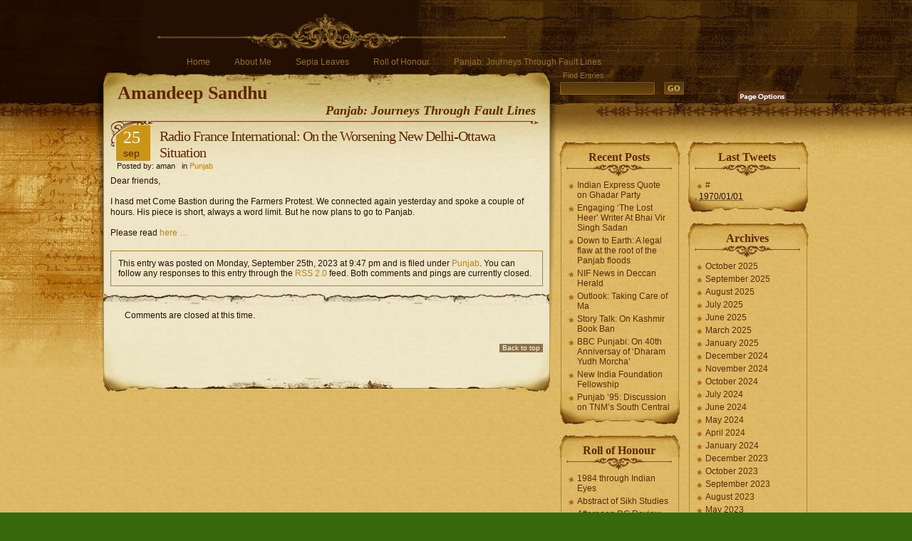

--- FILE ---
content_type: text/html; charset=UTF-8
request_url: http://www.amandeepsandhu.com/?p=3756
body_size: 45841
content:
<!DOCTYPE html PUBLIC "-//W3C//DTD XHTML 1.0 Strict//EN" 
	"http://www.w3.org/TR/xhtml1/DTD/xhtml1-strict.dtd">
<html xmlns="http://www.w3.org/1999/xhtml" dir="ltr" lang="en-US">

<head profile="http://gmpg.org/xfn/11">
<meta http-equiv="Content-Type" content="text/html; charset=UTF-8" />

<title>Amandeep Sandhu  » Blog Archive   &raquo; Radio France International: On the Worsening New Delhi-Ottawa Situation</title>

<meta name="generator" content="WordPress 3.3" /> <!-- leave this for stats -->

<link rel="stylesheet" href="http://www.amandeepsandhu.com/wp-content/themes/aspire/style.css" type="text/css" media="screen" />
<link rel="alternate" type="application/rss+xml" title="Amandeep Sandhu RSS Feed" href="http://www.amandeepsandhu.com/?feed=rss2" />
<link rel="pingback" href="http://www.amandeepsandhu.com/xmlrpc.php" />
<link rel='stylesheet' id='cptchStylesheet-css'  href='http://www.amandeepsandhu.com/wp-content/plugins/captcha/css/style.css?ver=3.3' type='text/css' media='all' />
<link rel="EditURI" type="application/rsd+xml" title="RSD" href="http://www.amandeepsandhu.com/xmlrpc.php?rsd" />
<link rel="wlwmanifest" type="application/wlwmanifest+xml" href="http://www.amandeepsandhu.com/wp-includes/wlwmanifest.xml" /> 
<link rel='prev' title='Time: on the Tensions in Sikh Activism' href='http://www.amandeepsandhu.com/?p=3750' />
<link rel='next' title='NewsLaundry Hafta 452: Punjab, Sikh diaspora, hysteria over Khalistan &#8230;' href='http://www.amandeepsandhu.com/?p=3761' />
<meta name="generator" content="WordPress 3.3" />
<link rel='canonical' href='http://www.amandeepsandhu.com/?p=3756' />
<script type="text/javascript" src="http://www.amandeepsandhu.com/wp-content/themes/aspire/javascript/jquery.min.js"></script>
<script type="text/javascript">//<![CDATA[
<!--
/*
	Link Target Preferences v.1.1
	http://www.noscope.com/journal/2004/10/link-target-preferences
*/

// BEGIN Configuration
	// The following URLs are considered "on-site", and will be ignored
	// Consider adding both your main URL and the no-www URL
	var url_1 = "http://www.amandeepsandhu.com";
	var url_2 = "http://www.amandeepsandhu.com";

	// Default link-target preference. What should be default for new users?
	// Value true opens in _blank by default, false opens in _top by default
	var open_blank_default = false;
	
	// Website title - used only for cookie name to prevent cookie conflicts with other sites using this
	// No spaces, no special characters, just a unique name
	var site_title = "uniqueblog";
// END Configuration

// Cookie Functions
function createCookie(name,value,days) {
	if (days) {
		var date = new Date();
		date.setTime(date.getTime()+(days*24*60*60*1000));
		var expires = "; expires="+date.toGMTString();
	}
	else var expires = "";
	document.cookie = name+"="+value+expires+"; path=/";
}
function readCookie(name) {
	var nameEQ = name + "=";
	var ca = document.cookie.split(';');
	for(var i=0;i < ca.length;i++) {
		var c = ca[i];
		while (c.charAt(0)==' ') c = c.substring(1,c.length);
		if (c.indexOf(nameEQ) == 0) return c.substring(nameEQ.length,c.length);
	}
	return null;
}
function eraseCookie(name) {
	createCookie(name,"",-1);
}
// Checkbox Loader
function loadLinkPrefs () {
	if (readCookie(site_title+"_linkprefs_cookie")) {
		initVal = readCookie(site_title+"_linkprefs_cookie");	// Load cookied preference
	} else {
		createCookie(site_title+"_linkprefs_cookie", true, 20000)
		initVal = open_blank_default;	// If no cookie is set
	}
	openBlank = initVal;
	setCheckbox(eval(initVal))
}
// Set Checkbox State
function setCheckbox(state) {
	openBlank = state;
	document.getElementById('linkprefs').checked = state;
	setTargets();
	createCookie(site_title+"_linkprefs_cookie", state, 20000)
}
// Configure Link Targets
function setTargets() {
	var link, l = 0;
	if (openBlank == true) {
		while (link = document.links[l++]) {
			// Open in _blank, except all links starting with...
			if (link.href.indexOf(url_1) == -1 && link.href.indexOf(url_2) == -1 && link.href.indexOf('javascript') == -1) link.target = '_blank'; 
		}
	} else {
		while (link = document.links[l++]) {
			// Open in _top, except all links starting with...
			if (link.href.indexOf(url_1) == -1 && link.href.indexOf(url_2) == -1 && link.href.indexOf('javascript') == -1) link.target = '_top'; 
		}
	}
}
// Event Listener, by Scott Andrew
function addEvent(obj, evType, fn) {
	if (obj.addEventListener) {
		obj.addEventListener(evType, fn, true);
		return true;
	} else if (obj.attachEvent) {
		var r = obj.attachEvent('on'+evType, fn);
		return r;
	} else {
		return false;
	}
}
//-->
//]]></script>
<script type="text/javascript" src="http://www.amandeepsandhu.com/wp-content/themes/aspire/javascript/global.js"></script>
<script type="text/javascript" src="http://www.amandeepsandhu.com/wp-content/themes/aspire/javascript/jquery.cookie.compressed.js"></script>
<script type="text/javascript">//<![CDATA[
jQuery.noConflict();
jQuery(document).ready(function($){
 // Reset Font Size
	$(".fnt-res").click(function(){
		var originalFontSize = $('body').css('font-size');
		$('.font-resize').css('font-size', originalFontSize);
	});
// Increase Font Size
	$(".fnt-inc").click(function(){
		var currentFontSize = $('.font-resize').css('font-size');
		var currentFontSizeNum = parseFloat(currentFontSize, 12);
		var newFontSize = currentFontSizeNum*1.2;
		$('.font-resize').css('font-size', newFontSize);
		return false;
	});
// Decrease Font Size
	$(".fnt-dec").click(function(){
		var currentFontSize = $('.font-resize').css('font-size');
		var currentFontSizeNum = parseFloat(currentFontSize, 12);
		var newFontSize = currentFontSizeNum*0.8;
		$('.font-resize').css('font-size', newFontSize);
		return false;
	});
	$("li.cat-item").hover(function(){
		$(this).addClass("selected");
	}, function() {
		$(this).removeClass("selected");
	});

	$("#archives li").hover(function(){
		$(this).addClass("selected");
	}, function() {
		$(this).removeClass("selected");
	});
});
//]]></script>

</head>
<body>
<div class="left-bg"><div class="script"></div></div>
<div class="right-bg"></div>
<div id="head">
	<div class="crack"></div>
	<div class="header" id="top">
		<div id="menu">
			<ul>
				<li ><a href="http://www.amandeepsandhu.com/" title="Home">Home</a></li>
	   	 		<li class="page_item page-item-2"><a href="http://www.amandeepsandhu.com/?page_id=2">About Me</a></li>
<li class="page_item page-item-4"><a href="http://www.amandeepsandhu.com/?page_id=4">Sepia Leaves</a></li>
<li class="page_item page-item-105"><a href="http://www.amandeepsandhu.com/?page_id=105">Roll of Honour</a></li>
<li class="page_item page-item-1428"><a href="http://www.amandeepsandhu.com/?page_id=1428">Panjab: Journeys Through Fault Lines</a></li>
			</ul>
		</div>
		<div class="logo"><h1><a href="http://www.amandeepsandhu.com/">Amandeep Sandhu</a></h1>
			<div class="description">Panjab: Journeys Through Fault Lines</div>
		</div>
	</div>
	<div class="shadow-right"></div>
		<div class="searchbox">
		<form id="searchform" action="http://www.amandeepsandhu.com/" method="get">
			<div class="label">Find Entries</div>
			<div class="search"><input type="text" value="" name="s" id="s" /></div>
			<div><input type="submit" id="searchsubmit" value="GO" /></div>
		</form>
	</div>
	<div class="linkprefs">
		<span class="page-options"></span>
		<div class="options">
			<span id="content-sizer">
				<a class="fnt-dec" href="#DecreaseFont"></a>
				<a class="fnt-inc" href="#IncreaseFont"></a>
				<a class="fnt-res" href="#ResetFont"></a>
			</span>
			<div class="linkset">
				<div class="link-ext"></div>
				<div class="link-int"></div>
				<input id="linkprefs" title="Open external links in current window" type="checkbox" name="linkprefs" onclick="setCheckbox(document.getElementById('linkprefs').checked);" />
			</div>
		</div>
		<script type="text/javascript">addEvent(window, 'load', loadLinkPrefs);</script>
	</div>
</div>

<div id="content">
	<div id="main">
		<div class="content"><div class="cont-r"><div class="cont-l"><div class="cont-bot">
			<div class="grad-hack"><div class="begin"></div>

							<div class="post1" id="post-3756">
					<div class="title">
						<div class="date">25<div class="month">Sep</div></div>
						<h1><a href="http://www.amandeepsandhu.com/?p=3756" rel="bookmark" title="Permanent Link to Radio France International: On the Worsening New Delhi-Ottawa Situation">Radio France International: On the Worsening New Delhi-Ottawa Situation</a></h1>
						<p class="author">&nbsp;&nbsp;&nbsp;Posted by: aman&nbsp;&nbsp;&nbsp;in <a href="http://www.amandeepsandhu.com/?cat=223" title="View all posts in Punjab" rel="category">Punjab</a></p>
					</div>
										<div class="entry font-resize">
					
						<p>Dear friends,</p>
<p>I hasd met Come Bastion during the Farmers Protest. We connected again yesterday and spoke a couple of hours. His piece is short, always a word limit. But he now plans to go to Panjab.</p>
<p>Please read <a href="https://www.rfi.fr/fr/asie-pacifique/20230925-inde-aggravation-de-la-crise-entre-ottawa-et-new-delhi-apr%C3%A8s-le-meurtre-d-un-leader-sikh">here &#8230;</a></p>
						
																	</div>
					<div class="ping-track">
						This entry was posted
												on Monday, September 25th, 2023 at 9:47 pm						and is filed under <a href="http://www.amandeepsandhu.com/?cat=223" title="View all posts in Punjab" rel="category">Punjab</a>.
						You can follow any responses to this entry through the <a href='http://www.amandeepsandhu.com/?feed=rss2&amp;p=3756'>RSS 2.0</a> feed.

													Both comments and pings are currently closed.
											</div>
				</div>

				
<!-- You can start editing here. -->

				<div id="comments" class="post">

  		<!-- If comments are closed. -->
					<p class="nocomments">Comments are closed at this time.</p>
				</div>
	


				<div class="backtotop"><a class="scroll" href="#top">Back to top</a></div>
    
	
			</div>
		</div></div></div></div>
	</div>
	
		<div id="sidebars">
		<div id="sidebar-left">
				<div id="recent-posts-2" class="sb-bot"><div class="sb-top"><div class="sb-right"><div class="sb-left"><div class="sb-rb"><div class="sb-lb"><div class="sb-rt"><div class="sb-lt">		<h2>Recent Posts</h2>		<ul>
				<li><a href="http://www.amandeepsandhu.com/?p=3927" title="Indian Express Quote on Ghadar Party">Indian Express Quote on Ghadar Party</a></li>
				<li><a href="http://www.amandeepsandhu.com/?p=3921" title="Engaging &#8216;The Lost Heer&#8217; Writer At Bhai Vir Singh Sadan">Engaging &#8216;The Lost Heer&#8217; Writer At Bhai Vir Singh Sadan</a></li>
				<li><a href="http://www.amandeepsandhu.com/?p=3914" title="Down to Earth: A legal flaw at the root of the Panjab floods">Down to Earth: A legal flaw at the root of the Panjab floods</a></li>
				<li><a href="http://www.amandeepsandhu.com/?p=3911" title="NIF News in Deccan Herald">NIF News in Deccan Herald</a></li>
				<li><a href="http://www.amandeepsandhu.com/?p=3908" title="Outlook: Taking Care of Ma">Outlook: Taking Care of Ma</a></li>
				<li><a href="http://www.amandeepsandhu.com/?p=3906" title="Story Talk: On Kashmir Book Ban">Story Talk: On Kashmir Book Ban</a></li>
				<li><a href="http://www.amandeepsandhu.com/?p=3901" title="BBC Punjabi: On 40th Anniversay of &#8216;Dharam Yudh Morcha&#8217;">BBC Punjabi: On 40th Anniversay of &#8216;Dharam Yudh Morcha&#8217;</a></li>
				<li><a href="http://www.amandeepsandhu.com/?p=3897" title="New India Foundation Fellowship">New India Foundation Fellowship</a></li>
				<li><a href="http://www.amandeepsandhu.com/?p=3893" title="Punjab &#8217;95: Discussion on TNM&#8217;s South Central">Punjab &#8217;95: Discussion on TNM&#8217;s South Central</a></li>
				</ul>
		</div></div></div></div></div></div></div></div><div id="linkcat-40" class="sb-bot"><div class="sb-top"><div class="sb-right"><div class="sb-left"><div class="sb-rb"><div class="sb-lb"><div class="sb-rt"><div class="sb-lt"><h2>Roll of Honour</h2>
	<ul class='xoxo blogroll'>
<li><a href="http://americanturban.com/2014/06/06/1984-through-indian-eyes-part-i-roll-of-honour-by-amandeep-sandhu/">1984 through Indian Eyes</a></li>
<li><a href="https://www.academia.edu/12078467/Growing_Up_in_Troubled_Times_A_Review_of_Amandeep_Sandhu_s_Roll_of_Honour">Abstract of Sikh Studies</a></li>
<li><a href="http://afternoondc.in/book-review/about-the-wolves-in-sheep-skin/article_67029">Afternoon DC Review</a></li>
<li><a href="http://www.amandeepsandhu.com/?p=246" title="Dr Bhalla is to me what Dronacharya was to Ekalavya">Alok Bhalla&#039;s Review</a></li>
<li><a href="http://www.anureviews.com/roll-of-honour-by-amandeep-sandhu/">Anu Reviews</a></li>
<li><a href="http://www.anureviews.com/amandeep-sandhu-on-his-memoirs/">Anuradha Goyal interview</a></li>
<li><a href="http://www.asianage.com/books/answers-lost-din-violence-200">Asian Age Review</a></li>
<li><a href="http://www.hindustantimes.com/Brunch/Brunch-Stories/How-to-sell-and-buy-a-book/Article1-826279.aspx">Author and Agents</a></li>
<li><a href="http://www.thehindu.com/todays-paper/tp-features/tp-literaryreview/the-top-five/article5539561.ece?ref=sliderNews">Books for The Hindu Prize 2013</a></li>
<li><a href="http://www.books-life-n-more.blogspot.in/2012/11/roll-of-honour.html">Books, Life n More Review</a></li>
<li><a href="http://www.businessworld.in/en/storypage/-/bw/the-golden-temple-and-unspoken-words/541698.0/page/0">Businessworld extract</a></li>
<li><a href="http://www.businessworld.in/en/storypage/-/bw/schools-are-becoming-defunct-of-ideals/545724.0/page/0">Businessworld interview</a></li>
<li><a href="http://www.businessworld.in/en/storypage/-/bw/the-writing-on-the-wall-1/585761.37528/page/0">Businessworld review</a></li>
<li><a href="http://www.youtube.com/watch?v=9grZ4rW6hE0&#038;noredirect=1">Day &amp; Night News</a></li>
<li><a href="http://drgitamohan.blogspot.in/2012/12/amandeep-sandhus-roll-of-honour.html">Dr Gita on Easy Lib reading</a></li>
<li><a href="http://www.financialexpress.com/news/of-unspoken-words-and-feelings/1022897/0">Financial Express Review</a></li>
<li><a href="http://fountainink.in/?p=4514&#038;all=1">fountainINK Interview</a></li>
<li><a href="http://blog.fatema.in/2012/11/book-review-roll-of-honour-by-amandeep-sandhu/">Freya&#039;s review</a></li>
<li><a href="http://thegoodbookcorner.com/2014/12/14/roll-of-honour-amandeep-sandhu/">Good Book Corner</a></li>
<li><a href="http://www.hindustantimes.com/StoryPage/Print/937277.aspx">Hindustan Times review</a></li>
<li><a href="http://ibnlive.in.com/news/we-write-to-heal-author-amandeep-sandhu/296812-40-103.html">IBNLive Interview</a></li>
<li><a href="http://ibnlive.in.com/news/roll-of-honour-is-a-poignant-tale-of-the-militancy-era/296781-40-101.html">IBNLive review</a></li>
<li><a href="http://www.icpt.co/index.php/our-newsletters/25-newsletter/november-newsletter/296-a-clients-therapeutic-journey-from-the-inside">icpt.co Interview</a></li>
<li><a href="http://expressindia.indianexpress.com/latest-news/state-of-mind/1074920/">Indian Express Chandigarh</a></li>
<li><a href="http://www.indianexpress.com/news/no-easy-answers/1022560/">Indian Express Review</a></li>
<li><a href="http://www.indianwomenblog.org/amandeep-sandhu-reopens-his-childhood-chapters-to-explain-the-plots-of-his-two-famous-books/">Indian Women Blog</a></li>
<li><a href="http://www.jammag.com/newjam/etc/etcshow.php?art_id=1036" title="India&#8217;s leading youth magazine">JAM Interview</a></li>
<li><a href="http://www.jayabhattacharjirose.com/jaya/2012/07/23/the-reader-my-column-in-books-more/">Jaya&#039;s mention</a></li>
<li><a href="http://www.jayabhattacharjirose.com/jaya/?p=162&#038;preview=true">Jaya&#039;s Review</a></li>
<li><a href="http://sikhchic.com/article-detail.php?cat=11&#038;id=5461">Joint Interview &#8211; SikhChic</a></li>
<li><a href="http://juliadutta.blogspot.in/2012/11/roll-of-honour-by-amandeep-sandhu.html">Julia&#039;s Review</a></li>
<li><a href="http://kafila.org/2012/09/17/jogas-disappearance-amandeep-sandhu/">kafila.org extract</a></li>
<li><a href="http://kpkarthik.wordpress.com/2013/01/09/amandeep-sandhu-interview/">Karthik Interviews</a></li>
<li><a href="http://kriticulture.blogspot.in/2012/10/book-review-roll-of-honour-by-amandeep.html">Kriti Culture review</a></li>
<li><a href="http://dipalitaneja.blogspot.in/2013/04/for-csaam-brutal-story-and-interview.html">Male CSA</a></li>
<li><a href="http://kugindi.blogspot.in/2012/10/roll-of-honour-premiera-ksiazki.html">Megi&#039;s mention</a></li>
<li><a href="http://www.hindustantimes.com/Internal-affairs/Article1-713819.aspx" title="Rupa and Co will publish Roll of Honour &#8211; a story of split loyalties as a Sikh boy in a boarding school during the Khalistan movement &#8211; by this year-end. ">Memoir Writing</a></li>
<li><a href="http://www.museindia.com/regularcontent.asp?issid=70&#038;id=6951">Muse India</a></li>
<li><a href="http://www.museindia.com/regularcontent.asp?issid=51&#038;id=4460">Muse India Interview</a></li>
<li><a href="http://www.sify.com/news/Roll-of-Honour---Riots--fear---sodomy-in-1984-news-columns-mkwoFGidbjg.html">Nandini&#039;s Review</a></li>
<li><a href="http://www.new-asian-writing.com/naw-interview-with-amandeep-sandhu/">New Asian Writing Interview</a></li>
<li><a href="http://www.niticentral.com/2013/04/27/chronicling-a-tumultuous-chapter-in-the-history-of-punjab-71088.html">Niti Central Review</a></li>
<li><a href="http://openroadreview.in/interview-amandeep-sandhu-kulpreet-yadav/">Open Road Review</a></li>
<li><a href="http://www.papertigers.org/wordpress/tag/richa-jha/">Paper Tigers Article</a></li>
<li><a href="http://thetalespensieve.com/2013/04/23/what-is-important-in-fiction-is-that-it-has-internal-logic-amandeep-sandhu/">Pensieve Interview</a></li>
<li><a href="http://thetalespensieve.com/2013/04/15/book-review-roll-of-honour/">Pensieve Review</a></li>
<li><a href="http://soulsunclothed.wordpress.com/2012/09/19/amandeep-sandhus-roll-of-honour/" title="Promila is a dear friend but neutral reviewer">Promila&#039;s Review</a></li>
<li><a href="http://www.nascentemissions.com/2012/10/roll-of-honour-by-amandeep-sandhu-review.html">Saumya&#039;s Reviews</a></li>
<li><a href="http://shankari.wordpress.com/2012/10/31/heroics-and-stoics/">Shankari Responds</a></li>
<li><a href="http://siaad.blogspot.in/2015/09/blog-post.html">Siaad Punjabi Review</a></li>
<li><a href="http://www.sify.com/news/Amandeep-Sandhu-on-1984-riots-and-the-myths-about-Sikhism-imagegallery-features-mkyoKQfggeb.html?html=5">Sify.com Interview</a></li>
<li><a href="http://www.sikhchic.com/1984/talking_to_novelist_amandeep_singh_sandhu_roll_of_honour">SikhChic.com Interview</a></li>
<li><a href="http://www.sikhchic.com/article-detail.php?cat=11&#038;id=3763">SikhChic.com Review</a></li>
<li><a href="http://disbursedmeditations.blogspot.in/2012/10/bhindranwale-in-time-of-ragra.html">Talk with Nandini</a></li>
<li><a href="http://www.techgoss.com/Story/591S12-A-Technical-Writer-pens-a-novel.aspx">Techgoss interview</a></li>
<li><a href="https://www.facebook.com/notes/amandeep-sandhu/roll-of-honour-review-in-the-book-review/10151601674517266">The Book Review</a></li>
<li><a href="http://www.thehindu.com/arts/books/a-forgotten-history/article4248929.ece">The Hindu Article</a></li>
<li><a href="http://www.thehindu.com/arts/books/the-need-to-remember/article4195544.ece">The Hindu interview</a></li>
<li><a href="http://www.thehindu.com/books/books-authors/top-of-the-charts-amandeep-sandhu/article5407954.ece?homepage=true">The Hindu Prize 2013 Nomination Interview</a></li>
<li><a href="http://www.thehindu.com/todays-paper/tp-features/tp-literaryreview/the-formless-conscience/article4155264.ece">The Hindu review</a></li>
<li><a href="http://www.tribuneindia.com/2012/20121021/spectrum/book1.htm">The Tribune Review</a></li>
<li><a href="http://blogs.timesofindia.indiatimes.com/Diary-of-a-Divorced-Delhi-Male/entry/book-review-roll-of-honour1">ToI Review</a></li>
<li><a href="http://winnowed.blogspot.in/2012/10/book-review-roll-of-honour-by-amandeep.html">Winnowed Review</a></li>
<li><a href="http://blog.woodpie.com/woodpie-interview-chit-chat-with-amandeep-sandhu-author-of-roll-of-honour/">Woodpie Interview</a></li>

	</ul>
</div></div></div></div></div></div></div></div>
<div id="linkcat-2" class="sb-bot"><div class="sb-top"><div class="sb-right"><div class="sb-left"><div class="sb-rb"><div class="sb-lb"><div class="sb-rt"><div class="sb-lt"><h2>Sepia Leaves - Reviews</h2>
	<ul class='xoxo blogroll'>
<li><a href="http://www.businessworld.in/index.php/Books/The-Story-Of-Hope.html" title="Sanjitha has a Rourkela connection and was keen on knowing more about the town from the book.">A Business World mention</a></li>
<li><a href="http://getahead.rediff.com/report/2009/dec/02/young-indians-fascinated-by-erotic-literature.htm" title="I like it that we have a slight buzz around teh second book Roll of Honour">A rediff.com mention</a></li>
<li><a href="http://whiletheworldisgoingplaces.blogspot.in/2012/02/aman.html">Asha Mokashi Blog</a></li>
<li><a href="http://www.asianage.com/archive/htmlfiles/Delhi%20Age/Singles%20mingle%20with%20authorship.html" title="Nidhi Sethi met me yesterday and recognised me. Then she told me about this article she had written at the release. I was not even aware of it.">Asian Age &#8211; Launch</a></li>
<li><a href="http://books-life-n-more.blogspot.com/2008/09/sepia-leaves-book-review.html" title="Smita Saxena is every writer&#8217;s dream, filling a huge gap for us writers. Passionate but neutral.">Books-Life-n-More &#8211; Blog</a></li>
<li><a href="http://bookwormsrecos.blogspot.com/2009/06/sepia-leaves.html" title="A must read for everyone and especially those who have to deal with cases of schizophrenia in their family. ">Bookworm Reads</a></li>
<li><a href="http://www.youtube.com/watch?v=9grZ4rW6hE0&#038;noredirect=1">Day &amp; Night News</a></li>
<li><a href="http://archive.deccanherald.com/Content/Feb32008/artic2008020250111.asp" title="Cheryl D&#8217;Souza met me entirely by email.">Deccan Herald &#8211; Courting Fate</a></li>
<li><a href="http://desicritics.org/2010/01/08/082818.php" title="It is an immensely intense personal memoir, almost cathartic, a therapeutic need of the author to say the story. So kudos to the author for doing that&#8230;">Desi Critics dot Org Review</a></li>
<li><a href="http://blog.edith-parzefall.de/?p=161" title="and she said nice things. Edith is an old colleague and renewed friend.">Edith read Sepia Leaves</a></li>
<li><a href="http://baktoo.blogspot.com/2008/09/online-interview-with-writer.html" title="Manjushree met me at Shabnam Virmani&#8217;s Kabir singing and invited me to talk about creative writing to her class. Then she interviewed me.">Grasshopper &#8211; Blog</a></li>
<li><a href="http://baktoo.blogspot.com/2008/08/sepia-leaves.html" title="Review on Grasshopper&#8217;s blogsite.">Grasshopper&#8217;s Review</a></li>
<li><a href="http://www.expressindia.com/latest-news/Youth-Reach/250911/" title="A touching memoir of childhood and life in a broken home.">Indian Express &#8211; Debut</a></li>
<li><a href="http://www.indianjpsychiatry.org/article.asp?issn=0019-5545;year=2009;volume=51;issue=1;spage=71;epage=71;aulast=Sarin" title="Finally a validation from those from whom I wanted it all these years.">Indian Journal of Psychiatry</a></li>
<li><a href="http://www.indianwomenblog.org/amandeep-sandhu-reopens-his-childhood-chapters-to-explain-the-plots-of-his-two-famous-books/">Indian Women Blog</a></li>
<li><a href="http://jimde.wordpress.com/2011/08/01/writers-around-us/" title="Aman soon became a very good friend of mine and we live across the street – &#8230; I can definitely reach his place for sharing a beer and a laugh!">Jim is kind</a></li>
<li><a href="http://www.facebook.com/?ref=home#!/note.php?note_id=114957668558964&#038;comments&#038;ref=notif&#038;notif_t=note_reply" title="and invited others to share their stories &#8230;">Julia wrote so beautifully</a></li>
<li><a href="http://maleccha.wordpress.com/2014/01/07/mankindneedslistener/">Kabir Khan on Sepia Leaves</a></li>
<li><a href="http://manasadreamz.blogspot.com/2008/09/sepia-leaves.html" title="I like unknown people reading my books and talking about them. And I reading them.">Manasadreamz &#8211; Blog</a></li>
<li><a href="http://www.mid-day.com/lifestyle/2008/jul/090708freespirit.htm" title="Why I love Bangalore">Mid Day &#8211; Bangalore</a></li>
<li><a href="http://www.freewebs.com/themoderntimes/interviews.htm" title="My maiden professional interview.">Modern Times &#8211; Interview</a></li>
<li><a href="http://www.museindia.com/regularcontent.asp?issid=51&#038;id=4460">Muse India Interview</a></li>
<li><a href="http://www.ndtv.com/reading-room/booksreview.asp?id=2128&#038;bookname=Sepia+Leaves" title="Sepia Leaves is a moving look at living with schizophrenia.">NDTV &#8211; Mention</a></li>
<li><a href="http://www.new-asian-writing.com/naw-interview-with-amandeep-sandhu/">New Asian Writing Interview</a></li>
<li><a href="http://living.oneindia.in/home-n-garden/reviews/2008/sepia-leaves-270808.html" title="Sepia Leaves takes back the reader to the golden days of Indian English writing, where words were melodious, expressions-crystal clear and the feelings enter to the reader&#8217;s heart for a lifetime.">OneIndia.com &#8211; Review</a></li>
<li><a href="http://living.oneindia.in/celebrity/other-celebrities/2008/amandeep-sandhu-140808.html" title="Dhanyasree read about the book in The Hindu and interviewed me.">OneIndia.com- Interview</a></li>
<li><a href="http://schloss-post.com/illness-narratives-first-stop-biographical-literature-works/">Schloss Post</a></li>
<li><a href="https://scroll.in/article/928563/indian-literature-keeps-waiting-for-the-literary-memoir-as-a-form-distinct-from-the-autobiography">Sepia Leaves as Memoir</a></li>
<li><a href="http://www.sheilakumar.in/2016/12/sepia-leaves-by-amandeep-sandhu/">Sheila Kumar</a></li>
<li><a href="http://www.hindu.com/mp/2008/01/17/stories/2008011751100300.htm" title="Burning a house is not an act of destruction. It is one of finding liberation and making a new beginning, says the great mystic poet.">The Hindu &#8211; Interview</a></li>
<li><a href="http://www.hindu.com/mp/2007/12/20/stories/2007122051050300.htm" title="An intensely personal narrative, the novel dwells on growing up in a broken home, a schizophrenic mother and mental illness.">The Hindu &#8211; Launch</a></li>
<li><a href="http://www.hindu.com/lr/2008/07/06/stories/2008070650300700.htm" title="Sepia Leaves wrings an astonishing variety of emotions from the reader — perplexity, anger, feelings of utter hopelessness, claustrophobia, and, surprisingly those of tremendous hope as well.">The Hindu &#8211; Review</a></li>
<li><a href="http://www.thehindu.com/books/literary-review/no-less-human/article6069591.ece">The Hindu Literary Review mention</a></li>
<li><a href="http://www.telegraphindia.com/1090920/jsp/7days/story_11518890.jsp" title="Sandhu’s 2008 book — which opens with the line, ‘Mama and Baba never touched each other’ — is an exploration of sexual intimacies.">The Telegraph mention</a></li>
<li><a href="http://sepialeaves.blogspot.com/2008/09/sorrow-of-river.html" title="The Week, Health supplement carried a review this week on Page 31. Issue dated April 27, 2008.">The Week &#8211; Review</a></li>
<li><a href="http://www.longhairjourney.com/CFE/Interview.aspx?Id=2" title="Heidi Creighton from Pondicherry interviewed me online">Wordwala Interview</a></li>

	</ul>
</div></div></div></div></div></div></div></div>
		</div>
		<div id="sidebar-right">
		<div id="reallysimpletwitterwidget-2" class="sb-bot"><div class="sb-top"><div class="sb-right"><div class="sb-left"><div class="sb-rb"><div class="sb-lb"><div class="sb-rt"><div class="sb-lt"><h2>Last Tweets</h2>
<!-- Twitter error:  --><ul class="really_simple_twitter_widget"><li> <a href="http://twitter.com/#!/peace_lamp/status/" class="twitter-link" >#</a><span class="rstw_comma">,</span>  <span class="twitter-timestamp"><abbr title="1970/01/01 00:00:00">1970/01/01</abbr></span></li></ul></div></div></div></div></div></div></div></div><div id="archives-2" class="sb-bot"><div class="sb-top"><div class="sb-right"><div class="sb-left"><div class="sb-rb"><div class="sb-lb"><div class="sb-rt"><div class="sb-lt"><h2>Archives</h2>		<ul>
			<li><a href='http://www.amandeepsandhu.com/?m=202510' title='October 2025'>October 2025</a></li>
	<li><a href='http://www.amandeepsandhu.com/?m=202509' title='September 2025'>September 2025</a></li>
	<li><a href='http://www.amandeepsandhu.com/?m=202508' title='August 2025'>August 2025</a></li>
	<li><a href='http://www.amandeepsandhu.com/?m=202507' title='July 2025'>July 2025</a></li>
	<li><a href='http://www.amandeepsandhu.com/?m=202506' title='June 2025'>June 2025</a></li>
	<li><a href='http://www.amandeepsandhu.com/?m=202503' title='March 2025'>March 2025</a></li>
	<li><a href='http://www.amandeepsandhu.com/?m=202501' title='January 2025'>January 2025</a></li>
	<li><a href='http://www.amandeepsandhu.com/?m=202412' title='December 2024'>December 2024</a></li>
	<li><a href='http://www.amandeepsandhu.com/?m=202411' title='November 2024'>November 2024</a></li>
	<li><a href='http://www.amandeepsandhu.com/?m=202410' title='October 2024'>October 2024</a></li>
	<li><a href='http://www.amandeepsandhu.com/?m=202407' title='July 2024'>July 2024</a></li>
	<li><a href='http://www.amandeepsandhu.com/?m=202406' title='June 2024'>June 2024</a></li>
	<li><a href='http://www.amandeepsandhu.com/?m=202405' title='May 2024'>May 2024</a></li>
	<li><a href='http://www.amandeepsandhu.com/?m=202404' title='April 2024'>April 2024</a></li>
	<li><a href='http://www.amandeepsandhu.com/?m=202401' title='January 2024'>January 2024</a></li>
	<li><a href='http://www.amandeepsandhu.com/?m=202312' title='December 2023'>December 2023</a></li>
	<li><a href='http://www.amandeepsandhu.com/?m=202310' title='October 2023'>October 2023</a></li>
	<li><a href='http://www.amandeepsandhu.com/?m=202309' title='September 2023'>September 2023</a></li>
	<li><a href='http://www.amandeepsandhu.com/?m=202308' title='August 2023'>August 2023</a></li>
	<li><a href='http://www.amandeepsandhu.com/?m=202305' title='May 2023'>May 2023</a></li>
	<li><a href='http://www.amandeepsandhu.com/?m=202304' title='April 2023'>April 2023</a></li>
	<li><a href='http://www.amandeepsandhu.com/?m=202303' title='March 2023'>March 2023</a></li>
	<li><a href='http://www.amandeepsandhu.com/?m=202302' title='February 2023'>February 2023</a></li>
	<li><a href='http://www.amandeepsandhu.com/?m=202301' title='January 2023'>January 2023</a></li>
	<li><a href='http://www.amandeepsandhu.com/?m=202212' title='December 2022'>December 2022</a></li>
	<li><a href='http://www.amandeepsandhu.com/?m=202209' title='September 2022'>September 2022</a></li>
	<li><a href='http://www.amandeepsandhu.com/?m=202208' title='August 2022'>August 2022</a></li>
	<li><a href='http://www.amandeepsandhu.com/?m=202207' title='July 2022'>July 2022</a></li>
	<li><a href='http://www.amandeepsandhu.com/?m=202206' title='June 2022'>June 2022</a></li>
	<li><a href='http://www.amandeepsandhu.com/?m=202205' title='May 2022'>May 2022</a></li>
	<li><a href='http://www.amandeepsandhu.com/?m=202204' title='April 2022'>April 2022</a></li>
	<li><a href='http://www.amandeepsandhu.com/?m=202203' title='March 2022'>March 2022</a></li>
	<li><a href='http://www.amandeepsandhu.com/?m=202202' title='February 2022'>February 2022</a></li>
	<li><a href='http://www.amandeepsandhu.com/?m=202201' title='January 2022'>January 2022</a></li>
	<li><a href='http://www.amandeepsandhu.com/?m=202112' title='December 2021'>December 2021</a></li>
	<li><a href='http://www.amandeepsandhu.com/?m=202111' title='November 2021'>November 2021</a></li>
	<li><a href='http://www.amandeepsandhu.com/?m=202110' title='October 2021'>October 2021</a></li>
	<li><a href='http://www.amandeepsandhu.com/?m=202109' title='September 2021'>September 2021</a></li>
	<li><a href='http://www.amandeepsandhu.com/?m=202108' title='August 2021'>August 2021</a></li>
	<li><a href='http://www.amandeepsandhu.com/?m=202107' title='July 2021'>July 2021</a></li>
	<li><a href='http://www.amandeepsandhu.com/?m=202106' title='June 2021'>June 2021</a></li>
	<li><a href='http://www.amandeepsandhu.com/?m=202105' title='May 2021'>May 2021</a></li>
	<li><a href='http://www.amandeepsandhu.com/?m=202104' title='April 2021'>April 2021</a></li>
	<li><a href='http://www.amandeepsandhu.com/?m=202103' title='March 2021'>March 2021</a></li>
	<li><a href='http://www.amandeepsandhu.com/?m=202102' title='February 2021'>February 2021</a></li>
	<li><a href='http://www.amandeepsandhu.com/?m=202101' title='January 2021'>January 2021</a></li>
	<li><a href='http://www.amandeepsandhu.com/?m=202012' title='December 2020'>December 2020</a></li>
	<li><a href='http://www.amandeepsandhu.com/?m=202011' title='November 2020'>November 2020</a></li>
	<li><a href='http://www.amandeepsandhu.com/?m=202010' title='October 2020'>October 2020</a></li>
	<li><a href='http://www.amandeepsandhu.com/?m=202008' title='August 2020'>August 2020</a></li>
	<li><a href='http://www.amandeepsandhu.com/?m=202007' title='July 2020'>July 2020</a></li>
	<li><a href='http://www.amandeepsandhu.com/?m=202006' title='June 2020'>June 2020</a></li>
	<li><a href='http://www.amandeepsandhu.com/?m=202005' title='May 2020'>May 2020</a></li>
	<li><a href='http://www.amandeepsandhu.com/?m=202004' title='April 2020'>April 2020</a></li>
	<li><a href='http://www.amandeepsandhu.com/?m=202003' title='March 2020'>March 2020</a></li>
	<li><a href='http://www.amandeepsandhu.com/?m=202002' title='February 2020'>February 2020</a></li>
	<li><a href='http://www.amandeepsandhu.com/?m=202001' title='January 2020'>January 2020</a></li>
	<li><a href='http://www.amandeepsandhu.com/?m=201912' title='December 2019'>December 2019</a></li>
	<li><a href='http://www.amandeepsandhu.com/?m=201911' title='November 2019'>November 2019</a></li>
	<li><a href='http://www.amandeepsandhu.com/?m=201910' title='October 2019'>October 2019</a></li>
	<li><a href='http://www.amandeepsandhu.com/?m=201908' title='August 2019'>August 2019</a></li>
	<li><a href='http://www.amandeepsandhu.com/?m=201907' title='July 2019'>July 2019</a></li>
	<li><a href='http://www.amandeepsandhu.com/?m=201905' title='May 2019'>May 2019</a></li>
	<li><a href='http://www.amandeepsandhu.com/?m=201810' title='October 2018'>October 2018</a></li>
	<li><a href='http://www.amandeepsandhu.com/?m=201809' title='September 2018'>September 2018</a></li>
	<li><a href='http://www.amandeepsandhu.com/?m=201808' title='August 2018'>August 2018</a></li>
	<li><a href='http://www.amandeepsandhu.com/?m=201807' title='July 2018'>July 2018</a></li>
	<li><a href='http://www.amandeepsandhu.com/?m=201806' title='June 2018'>June 2018</a></li>
	<li><a href='http://www.amandeepsandhu.com/?m=201805' title='May 2018'>May 2018</a></li>
	<li><a href='http://www.amandeepsandhu.com/?m=201804' title='April 2018'>April 2018</a></li>
	<li><a href='http://www.amandeepsandhu.com/?m=201803' title='March 2018'>March 2018</a></li>
	<li><a href='http://www.amandeepsandhu.com/?m=201802' title='February 2018'>February 2018</a></li>
	<li><a href='http://www.amandeepsandhu.com/?m=201801' title='January 2018'>January 2018</a></li>
	<li><a href='http://www.amandeepsandhu.com/?m=201712' title='December 2017'>December 2017</a></li>
	<li><a href='http://www.amandeepsandhu.com/?m=201711' title='November 2017'>November 2017</a></li>
	<li><a href='http://www.amandeepsandhu.com/?m=201710' title='October 2017'>October 2017</a></li>
	<li><a href='http://www.amandeepsandhu.com/?m=201709' title='September 2017'>September 2017</a></li>
	<li><a href='http://www.amandeepsandhu.com/?m=201708' title='August 2017'>August 2017</a></li>
	<li><a href='http://www.amandeepsandhu.com/?m=201704' title='April 2017'>April 2017</a></li>
	<li><a href='http://www.amandeepsandhu.com/?m=201703' title='March 2017'>March 2017</a></li>
	<li><a href='http://www.amandeepsandhu.com/?m=201702' title='February 2017'>February 2017</a></li>
	<li><a href='http://www.amandeepsandhu.com/?m=201701' title='January 2017'>January 2017</a></li>
	<li><a href='http://www.amandeepsandhu.com/?m=201612' title='December 2016'>December 2016</a></li>
	<li><a href='http://www.amandeepsandhu.com/?m=201611' title='November 2016'>November 2016</a></li>
	<li><a href='http://www.amandeepsandhu.com/?m=201608' title='August 2016'>August 2016</a></li>
	<li><a href='http://www.amandeepsandhu.com/?m=201607' title='July 2016'>July 2016</a></li>
	<li><a href='http://www.amandeepsandhu.com/?m=201606' title='June 2016'>June 2016</a></li>
	<li><a href='http://www.amandeepsandhu.com/?m=201605' title='May 2016'>May 2016</a></li>
	<li><a href='http://www.amandeepsandhu.com/?m=201604' title='April 2016'>April 2016</a></li>
	<li><a href='http://www.amandeepsandhu.com/?m=201603' title='March 2016'>March 2016</a></li>
	<li><a href='http://www.amandeepsandhu.com/?m=201602' title='February 2016'>February 2016</a></li>
	<li><a href='http://www.amandeepsandhu.com/?m=201601' title='January 2016'>January 2016</a></li>
	<li><a href='http://www.amandeepsandhu.com/?m=201511' title='November 2015'>November 2015</a></li>
	<li><a href='http://www.amandeepsandhu.com/?m=201510' title='October 2015'>October 2015</a></li>
	<li><a href='http://www.amandeepsandhu.com/?m=201508' title='August 2015'>August 2015</a></li>
	<li><a href='http://www.amandeepsandhu.com/?m=201507' title='July 2015'>July 2015</a></li>
	<li><a href='http://www.amandeepsandhu.com/?m=201505' title='May 2015'>May 2015</a></li>
	<li><a href='http://www.amandeepsandhu.com/?m=201504' title='April 2015'>April 2015</a></li>
	<li><a href='http://www.amandeepsandhu.com/?m=201503' title='March 2015'>March 2015</a></li>
	<li><a href='http://www.amandeepsandhu.com/?m=201501' title='January 2015'>January 2015</a></li>
	<li><a href='http://www.amandeepsandhu.com/?m=201411' title='November 2014'>November 2014</a></li>
	<li><a href='http://www.amandeepsandhu.com/?m=201410' title='October 2014'>October 2014</a></li>
	<li><a href='http://www.amandeepsandhu.com/?m=201408' title='August 2014'>August 2014</a></li>
	<li><a href='http://www.amandeepsandhu.com/?m=201407' title='July 2014'>July 2014</a></li>
	<li><a href='http://www.amandeepsandhu.com/?m=201406' title='June 2014'>June 2014</a></li>
	<li><a href='http://www.amandeepsandhu.com/?m=201405' title='May 2014'>May 2014</a></li>
	<li><a href='http://www.amandeepsandhu.com/?m=201404' title='April 2014'>April 2014</a></li>
	<li><a href='http://www.amandeepsandhu.com/?m=201402' title='February 2014'>February 2014</a></li>
	<li><a href='http://www.amandeepsandhu.com/?m=201401' title='January 2014'>January 2014</a></li>
	<li><a href='http://www.amandeepsandhu.com/?m=201312' title='December 2013'>December 2013</a></li>
	<li><a href='http://www.amandeepsandhu.com/?m=201311' title='November 2013'>November 2013</a></li>
	<li><a href='http://www.amandeepsandhu.com/?m=201310' title='October 2013'>October 2013</a></li>
	<li><a href='http://www.amandeepsandhu.com/?m=201309' title='September 2013'>September 2013</a></li>
	<li><a href='http://www.amandeepsandhu.com/?m=201308' title='August 2013'>August 2013</a></li>
	<li><a href='http://www.amandeepsandhu.com/?m=201307' title='July 2013'>July 2013</a></li>
	<li><a href='http://www.amandeepsandhu.com/?m=201304' title='April 2013'>April 2013</a></li>
	<li><a href='http://www.amandeepsandhu.com/?m=201303' title='March 2013'>March 2013</a></li>
	<li><a href='http://www.amandeepsandhu.com/?m=201301' title='January 2013'>January 2013</a></li>
	<li><a href='http://www.amandeepsandhu.com/?m=201212' title='December 2012'>December 2012</a></li>
	<li><a href='http://www.amandeepsandhu.com/?m=201211' title='November 2012'>November 2012</a></li>
	<li><a href='http://www.amandeepsandhu.com/?m=201210' title='October 2012'>October 2012</a></li>
	<li><a href='http://www.amandeepsandhu.com/?m=201209' title='September 2012'>September 2012</a></li>
	<li><a href='http://www.amandeepsandhu.com/?m=201208' title='August 2012'>August 2012</a></li>
	<li><a href='http://www.amandeepsandhu.com/?m=201207' title='July 2012'>July 2012</a></li>
	<li><a href='http://www.amandeepsandhu.com/?m=201206' title='June 2012'>June 2012</a></li>
	<li><a href='http://www.amandeepsandhu.com/?m=201205' title='May 2012'>May 2012</a></li>
	<li><a href='http://www.amandeepsandhu.com/?m=201204' title='April 2012'>April 2012</a></li>
	<li><a href='http://www.amandeepsandhu.com/?m=201203' title='March 2012'>March 2012</a></li>
	<li><a href='http://www.amandeepsandhu.com/?m=201202' title='February 2012'>February 2012</a></li>
	<li><a href='http://www.amandeepsandhu.com/?m=201112' title='December 2011'>December 2011</a></li>
	<li><a href='http://www.amandeepsandhu.com/?m=201110' title='October 2011'>October 2011</a></li>
	<li><a href='http://www.amandeepsandhu.com/?m=201109' title='September 2011'>September 2011</a></li>
	<li><a href='http://www.amandeepsandhu.com/?m=201108' title='August 2011'>August 2011</a></li>
	<li><a href='http://www.amandeepsandhu.com/?m=201107' title='July 2011'>July 2011</a></li>
	<li><a href='http://www.amandeepsandhu.com/?m=201106' title='June 2011'>June 2011</a></li>
	<li><a href='http://www.amandeepsandhu.com/?m=201104' title='April 2011'>April 2011</a></li>
	<li><a href='http://www.amandeepsandhu.com/?m=201103' title='March 2011'>March 2011</a></li>
	<li><a href='http://www.amandeepsandhu.com/?m=201102' title='February 2011'>February 2011</a></li>
	<li><a href='http://www.amandeepsandhu.com/?m=201101' title='January 2011'>January 2011</a></li>
	<li><a href='http://www.amandeepsandhu.com/?m=201012' title='December 2010'>December 2010</a></li>
	<li><a href='http://www.amandeepsandhu.com/?m=201011' title='November 2010'>November 2010</a></li>
	<li><a href='http://www.amandeepsandhu.com/?m=201010' title='October 2010'>October 2010</a></li>
	<li><a href='http://www.amandeepsandhu.com/?m=201009' title='September 2010'>September 2010</a></li>
	<li><a href='http://www.amandeepsandhu.com/?m=201008' title='August 2010'>August 2010</a></li>
	<li><a href='http://www.amandeepsandhu.com/?m=201007' title='July 2010'>July 2010</a></li>
	<li><a href='http://www.amandeepsandhu.com/?m=201006' title='June 2010'>June 2010</a></li>
	<li><a href='http://www.amandeepsandhu.com/?m=201005' title='May 2010'>May 2010</a></li>
	<li><a href='http://www.amandeepsandhu.com/?m=201004' title='April 2010'>April 2010</a></li>
	<li><a href='http://www.amandeepsandhu.com/?m=201003' title='March 2010'>March 2010</a></li>
	<li><a href='http://www.amandeepsandhu.com/?m=201002' title='February 2010'>February 2010</a></li>
	<li><a href='http://www.amandeepsandhu.com/?m=201001' title='January 2010'>January 2010</a></li>
	<li><a href='http://www.amandeepsandhu.com/?m=200912' title='December 2009'>December 2009</a></li>
	<li><a href='http://www.amandeepsandhu.com/?m=200911' title='November 2009'>November 2009</a></li>
	<li><a href='http://www.amandeepsandhu.com/?m=200910' title='October 2009'>October 2009</a></li>
	<li><a href='http://www.amandeepsandhu.com/?m=200909' title='September 2009'>September 2009</a></li>
	<li><a href='http://www.amandeepsandhu.com/?m=200908' title='August 2009'>August 2009</a></li>
	<li><a href='http://www.amandeepsandhu.com/?m=200907' title='July 2009'>July 2009</a></li>
	<li><a href='http://www.amandeepsandhu.com/?m=200906' title='June 2009'>June 2009</a></li>
	<li><a href='http://www.amandeepsandhu.com/?m=200905' title='May 2009'>May 2009</a></li>
	<li><a href='http://www.amandeepsandhu.com/?m=200904' title='April 2009'>April 2009</a></li>
	<li><a href='http://www.amandeepsandhu.com/?m=200902' title='February 2009'>February 2009</a></li>
	<li><a href='http://www.amandeepsandhu.com/?m=200901' title='January 2009'>January 2009</a></li>
	<li><a href='http://www.amandeepsandhu.com/?m=200812' title='December 2008'>December 2008</a></li>
	<li><a href='http://www.amandeepsandhu.com/?m=200811' title='November 2008'>November 2008</a></li>
	<li><a href='http://www.amandeepsandhu.com/?m=200810' title='October 2008'>October 2008</a></li>
	<li><a href='http://www.amandeepsandhu.com/?m=200809' title='September 2008'>September 2008</a></li>
		</ul>
</div></div></div></div></div></div></div></div>		</div>
		<div class="clear"></div>
	</div>
	
	<div class="clear"></div>
</div>

<div id="footer">
	<div class="copy">Copyright &copy; 2008 - Amandeep Sandhu - is proudly powered by <a href="http://www.wordpress.org">WordPress</a><br /><a href="http://www.infocreek.com">Web Design</a> by InfoCreek</div>
	<div class="valid">Valid <a href="http://validator.w3.org/check?uri=referer">XHTML</a> &amp; <a href="http://jigsaw.w3.org/css-validator/validator?uri=http://www.amandeepsandhu.com/wp-content/themes/aspire/style.css">CSS</a></div>
</div>
<script type="text/javascript">

  var _gaq = _gaq || [];
  _gaq.push(['_setAccount', 'UA-33676002-1']);
  _gaq.push(['_trackPageview']);

  (function() {
    var ga = document.createElement('script'); ga.type = 'text/javascript'; ga.async = true;
    ga.src = ('https:' == document.location.protocol ? 'https://ssl' : 'http://www') + '.google-analytics.com/ga.js';
    var s = document.getElementsByTagName('script')[0]; s.parentNode.insertBefore(ga, s);
  })();

</script>
</body>
</html>